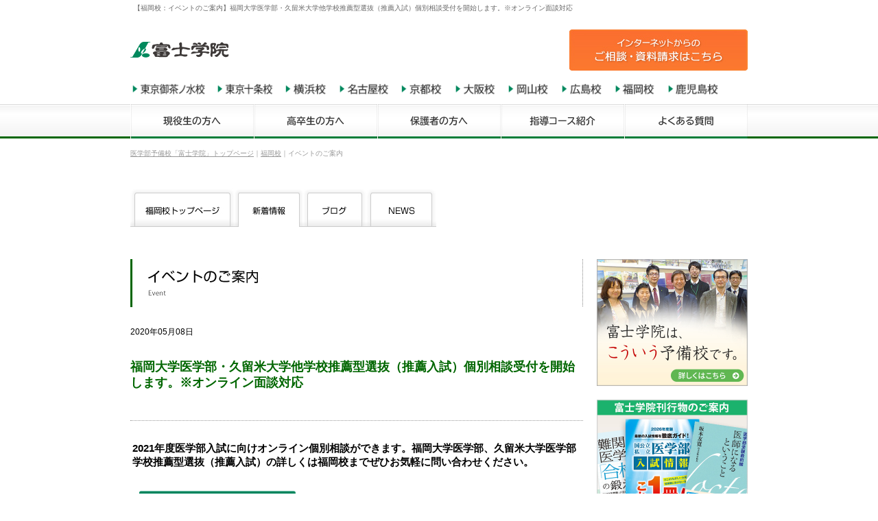

--- FILE ---
content_type: text/html; charset=UTF-8
request_url: https://www.fujigakuin.jp/school/fukuoka/event/?id=467&g=info
body_size: 8015
content:
<!DOCTYPE html>
<html lang="ja">
<head>
  <!-- ////////// insert_topTags start ////////// -->

<!-- Google Tag Manager -->
<script>
	(function(w, d, s, l, i) {
		w[l] = w[l] || [];
		w[l].push({
			'gtm.start': new Date().getTime(),
			event: 'gtm.js'
		});
		var f = d.getElementsByTagName(s)[0],
			j = d.createElement(s),
			dl = l != 'dataLayer' ? '&l=' + l : '';
		j.async = true;
		j.src =
			'https://www.googletagmanager.com/gtm.js?id=' + i + dl;
		f.parentNode.insertBefore(j, f);
	})(window, document, 'script', 'dataLayer', 'GTM-5R3NTQCZ');
</script>
<!-- End Google Tag Manager -->

<!-- Global site tag (gtag.js) - Google Analytics add201802 -->
<script async src="https://www.googletagmanager.com/gtag/js?id=G-03ELX6KNS3"></script>
<script>
	window.dataLayer = window.dataLayer || [];

	function gtag() {
		dataLayer.push(arguments);
	}
	gtag('js', new Date());

	gtag('config', 'G-03ELX6KNS3');
	gtag('config', 'AW-971621905');
</script>
<!-- Global site tag End   -->


<!-- EM gene-cv add20230525 -->
<script async src="https://s.yimg.jp/images/listing/tool/cv/ytag.js"></script>
<script>
	window.yjDataLayer = window.yjDataLayer || [];

	function ytag() {
		yjDataLayer.push(arguments);
	}
	ytag({
		"type": "ycl_cookie"
	});
</script>
<!-- EM gene-cv End -->

<!-- ////////// insert_topTags end ////////// -->


<link rel="icon" href="/favicon.ico" sizes="32x32"><!-- 32×32 -->
<link rel="icon" href="/icon.svg" type="image/svg+xml">
<link rel="apple-touch-icon" href="/apple-touch-icon.png"><!-- 180×180 -->
<link rel="manifest" href="/manifest.webmanifest"><meta charset="utf-8">
<title>福岡大学医学部・久留米大学他学校推薦型選抜（推薦入試）個別相談受付を開始します。※オンライン面談対応｜イベントのご案内｜医学部専門の受験予備校【富士学院】福岡校</title>
<meta name="description" content="2021年度医学部入試に向けオンライン個別相談ができます。福岡大学医学部、久留米大学医学部学校推薦型選抜（推薦入試）の詳しくは福岡校までぜひお気軽に問い合わせください。" />
<link rel="canonical" href="https://www.fujigakuin.jp/school/fukuoka/event/?id=467">
<link rel="next" href="https://www.fujigakuin.jp/school/fukuoka/event/index.html?id=467&g=info&page=1">
<link rel="alternate" media="only screen and (max-width: 640px)" href="https://www.fujigakuin.jp/sp/school/fukuoka/event/" />
<link rel="contents" href="http://www.fujigakuin.jp/sitemap/" />
<link href="../../../common/css/default.css" rel="stylesheet" type="text/css" />
<link media="screen" rel="stylesheet" href="../../../common/colorbox/colorbox.css" />
<!--[if lt IE 9]><script src="http://ie7-js.googlecode.com/svn/version/2.1(beta4)/IE9.js"></script><![endif]-->
<script src="https://ajax.googleapis.com/ajax/libs/jquery/1.8.2/jquery.min.js" charset="utf-8"></script>
<script src="../../../common/colorbox/jquery.colorbox-min.js" charset="utf-8"></script>
<link href="../../school.css" rel="stylesheet" type="text/css" />
<link href="page.css" rel="stylesheet" type="text/css" />
<!-- Global site tag (gtag.js) - Google Analytics 2018.02 add-->
<script async src="https://www.googletagmanager.com/gtag/js?id=UA-3205803-1"></script>
<script>
	window.dataLayer = window.dataLayer || [];
	function gtag(){dataLayer.push(arguments);}
	gtag('js', new Date());

	gtag('config', 'UA-3205803-1');
	gtag('config', 'AW-971621905');
</script>
<!-- Global site tag End   -->


<!-- Research Artisan Pro Script Tag Start　/////// add-20220808 -->
<script type="text/javascript">
var _Ra={};
_Ra.hId='3';
_Ra.uCd='17080200005510202213';
(function(){var s=document.getElementsByTagName('script')[0],js=document.createElement('script');js.type='text/javascript';js.async='async';js.src='https://analyze.pro.research-artisan.com/track/script.php';s.parentNode.insertBefore(js,s);})();
</script>
<noscript><p><img src="https://analyze.pro.research-artisan.com/track/tracker.php?ucd=17080200005510202213&amp;hid=3&amp;guid=ON" alt="" width="1" height="1" /></p></noscript>
<!-- Research Artisan Pro Script Tag End -->


<!--add20230525 general-retag-->
<script async src="https://s.yimg.jp/images/listing/tool/cv/ytag.js"></script>
<script>
window.yjDataLayer = window.yjDataLayer || [];
function ytag() { yjDataLayer.push(arguments); }
ytag({
  "type":"yjad_retargeting",
  "config":{
    "yahoo_retargeting_id": "7SE628U4K0",
    "yahoo_retargeting_label": "",
    "yahoo_retargeting_page_type": "",
    "yahoo_retargeting_items":[
      {item_id: '', category_id: '', price: '', quantity: ''}
    ]
  }
});
</script>

<!-- add20230529　HM TAG -->
<script type="text/javascript">
!function(){var t=Date.now().toString();if(/[?&]hm_ct=eaa74b35b437c3f64435cfc5aaf6552e/.test(location.search)){var e=document.createElement("script");e.type="text/javascript",e.src="https://contents-lb01.hm-f.jp/common_tag.js?t="+t,e.async=!0,document.head.appendChild(e)}}();</script>
<!-- HM TAG -->

</head>

<body>
<h1>【福岡校：イベントのご案内】福岡大学医学部・久留米大学他学校推薦型選抜（推薦入試）個別相談受付を開始します。※オンライン面談対応</h1>

<!-- Google Tag Manager (noscript) -->
<noscript><iframe src="https://www.googletagmanager.com/ns.html?id=GTM-5R3NTQCZ"
		height="0" width="0" style="display:none;visibility:hidden"></iframe></noscript>
<!-- End Google Tag Manager (noscript) -->

<!-- Header -->
<div id="header">
	<div class="logo" style="margin-top:0.5rem"><a href="https://www.fujigakuin.jp/"><img src="/common/images/logo_fg.svg" alt="医学部専門の受験予備校「富士学院」" height="23" /></a></div>
	<div class="top_inquiry pc-only"><a href="/contact/"><img src="/common/images/top_contact2.jpg" alt="医学部専門予備校富士学院への資料請求、お電話でのお問い合わせはお気軽に" /></a></div>
</div>

<!-- Head-Menu -->
<div id="headmenu">
	<div class="wrap">
		<a href="/school/tokyo/"><img src="/common/images/add2020/btn-head-tokyo.gif" height="23" alt="東京御茶ノ水校" /></a>
		<a href="/school/tokyo-jujo/"><img src="/common/images/add2020/btn-head-tokyo-jujo.gif" height="23" alt="東京十条校" /></a>
		<a href="/school/yokohama/"><img src="/common/images/add2020/btn-head-yokohama.gif" height="23" alt="横浜校" /></a>
		<a href="/school/nagoya/"><img src="/common/images/add2020/btn-head-nagoya.gif" height="23" alt="名古屋校" /></a>
		<a href="/school/kyoto/"><img src="/common/images/add2020/btn-head-kyoto.gif" height="23" alt="京都校" /></a>
		<a href="/school/osaka/"><img src="/common/images/add2020/btn-head-osaka.gif" height="23" alt="大阪校" /></a>
		<a href="/school/okayama/"><img src="/common/images/add2020/btn-head-okayama.gif" height="23" alt="岡山校" /></a>
		<a href="/school/hiroshima/"><img src="/common/images/add2020/btn-head-hiroshima.gif" height="23" alt="広島校" /></a>
		<a href="/school/fukuoka/"><img src="/common/images/add2020/btn-head-fukuoka.gif" height="23" alt="福岡校" /></a>
		<a href="/school/kagoshima/"><img src="/common/images/add2020/btn-head-kagoshima.gif" height="23" alt="鹿児島校" /></a>
	</div>
</div>

<!-- Top-Menu -->
<div id="topmenu" class="pc-only">
	<div class="wrap">
		<a href="/to_student/"><img src="/common/images/add2021/btn-menu-to_student-l.jpg" width="180" alt="現役生の方へ" /></a><a href="/to_graduate/"><img src="/common/images/add2021/btn-menu-to_graduate-l.jpg" width="180" alt="高卒生の方へ" /></a><a href="/to_parents/"><img src="/common/images/add2019/btn-menu-to_parents-l.jpg" width="180" alt="保護者の方へ" /></a><a href="/course/"><img src="/common/images/add2019/btn-menu-course-l.jpg" width="180" alt="指導コース紹介" /></a><a href="/faq/"><img src="/common/images/add2021/btn-menu-faq-l.jpg" width="180" alt="よくある質問" /></a>
	</div>
</div>
<div id="breadcrumb" itemscope itemtype="http://schema.org/BreadcrumbList">
	<ul class="clearfix">
		<li><a href="http://www.fujigakuin.jp/" itemprop="url"><span itemprop="title">医学部予備校「富士学院」トップページ</span></a>｜</li>
		<li><a href="http://www.fujigakuin.jp/school/fukuoka/" itemprop="url"><span itemprop="title">福岡校</span></a>｜</li>
		<li><span itemprop="title">イベントのご案内</span></li>
	</ul>
</div>

<div id="contents">
	<div class="school_top_menu">
		<a href="http://www.fujigakuin.jp/school/fukuoka/"><img src="../images/menu_top2.jpg" alt="医学部予備校の富士学院福岡校トップページはこちら" /></a>
		<a href="./"><img src="../images/menu_event_choise2.jpg" alt="イベントのご案内はこちら" /></a>
		<a href="../blog/"><img src="../images/menu_blog2.jpg" alt="BLOGはこちら" /></a>
		<a href="/news/"><img src="../images/menu_news2.jpg" alt="富士学院NEWSはこちら" /></a>
	</div>

	<div class="main">
		<h2><img src="images/title.jpg" alt="イベントのご案内" /></h2>
					<div class="school_news_detail">
				<div class="date">2020年05月08日</div>
				<p style="margin-top: 0; margin-bottom: 0;">&nbsp;</p>
				<h3 class="title" style="margin-top: 0; margin-bottom: 0;">福岡大学医学部・久留米大学他学校推薦型選抜（推薦入試）個別相談受付を開始します。※オンライン面談対応</h3>
				<p style="margin-top: 0; margin-bottom: 0;">&nbsp;</p>
				<div class="desc"> <h3>2021年度医学部入試に向けオンライン個別相談ができます。福岡大学医学部、久留米大学医学部学校推薦型選抜（推薦入試）の詳しくは福岡校までぜひお気軽に問い合わせください。<br></h3><h3><br></h3><h3><a href="https://www.fujigakuin.jp/contact"><img src="https://www.fujigakuin.jp/common/images/add2019/btn-inquiry_000.jpg" width="100%"></a> </h3> </div>
			</div>
							<h3 class="pt40"><img src="images/title_info.jpg" alt="お知らせ" /></h3>
					
		<div class="school_news">
																		<div class="news"> 2026.01.05 <img src="../../../common/images/icon_info.jpg" alt="新着情報" /> <span class="under_line"><a href="?id=614&g=info">【福岡校】1/30 福岡大学医学部一般選抜直前対策講座・1/31 久留米大学医学部前期一般選抜直前対策講座 申込受付中！</a></span>
													</div>
																				<div class="news"> 2026.01.05 <img src="../../../common/images/icon_info.jpg" alt="新着情報" /> <span class="under_line"><a href="?id=21&g=info">中高生・高卒生『入試直前指導』『定期個人指導』ご相談受付中！一日、1コマ～曜日・時間は自由に設定でき、いつからでもスタートできます。</a></span>
													</div>
																				<div class="news"> 2025.12.19 <img src="../../../common/images/icon_info.jpg" alt="新着情報" /> <span class="under_line"><a href="?id=629&g=info">「2026年度 富士学院総合案内」が完成しました！</a></span>
													</div>
																				<div class="news"> 2025.04.10 <img src="../../../common/images/icon_info.jpg" alt="新着情報" /> <span class="under_line"><a href="?id=611&g=info">2025年度合格体験記・保護者様の感謝の声が過去最高となる300名を超えました！</a></span>
													</div>
																				<div class="news"> 2025.04.10 <img src="../../../common/images/icon_info.jpg" alt="新着情報" /> <span class="under_line"><a href="?id=598&g=info">高卒生対象『2025年度 富士ゼミ生』※開講式4月13日（日）クラス授業の受付は終了しましたが、個人指導生は随時受付中！</a></span>
													</div>
																				<div class="news"> 2025.03.21 <img src="../../../common/images/icon_event.jpg" alt="イベント" /> <span class="under_line"><a href="?id=511&g=info">【福岡校】医学部受験個別相談会＆学習相談会随時受付中</a></span>
													</div>
																				<div class="news"> 2025.01.14 <img src="../../../common/images/icon_info.jpg" alt="新着情報" /> <span class="under_line"><a href="?id=507&g=info">受付終了【国公立医受験生必見！】合否に大きく影響する出願先の選定「国公立医学部出願相談会」予約申込受付中！1/25（土）～2/4（火）まで</a></span>
													</div>
																				<div class="news"> 2024.12.20 <img src="../../../common/images/icon_info.jpg" alt="新着情報" /> <span class="under_line"><a href="?id=587&g=info">「2025年度 富士学院総合案内」が完成しました！</a></span>
													</div>
																				<div class="news"> 2024.06.01 <img src="../../../common/images/icon_info.jpg" alt="新着情報" /> <span class="under_line"><a href="?id=510&g=info">※終了【高卒生の方へ】今の塾や予備校の学習環境に満足していますか？『富士ゼミ中途入学生』入学ご相談受付中！全校舎専用食堂・男女別寮完備。</a></span>
													</div>
																				<div class="news"> 2023.12.21 <img src="../../../common/images/icon_info.jpg" alt="新着情報" /> <span class="under_line"><a href="?id=559&g=info">「2024年度 富士学院総合案内」が完成しました！</a></span>
													</div>
																				<div class="news"> 2022.12.22 <img src="../../../common/images/icon_info.jpg" alt="新着情報" /> <span class="under_line"><a href="?id=490&g=info">「2023年度 富士学院総合案内」が完成しました！</a></span>
													</div>
																				<div class="news"> 2021.11.16 <img src="../../../common/images/icon_info.jpg" alt="新着情報" /> <span class="under_line"><a href="?id=489&g=info">どこよりも詳しい！国公立・私立医学部最新入試情報『これ一冊』(非売品) 好評受付中！</a></span>
													</div>
																				<div class="news"> 2021.04.18 <img src="../../../common/images/icon_info.jpg" alt="新着情報" /> <span class="under_line"><a href="?id=495&g=info">4/18開講式／高卒生『新年度富士ゼミ生』※受付は終了しましたが個人指導や転塾など途中入学のご相談等随時承ります。</a></span>
													</div>
																				<div class="news"> 2021.02.08 <img src="../../../common/images/icon_info.jpg" alt="新着情報" /> <span class="under_line"><a href="?id=476&g=info">【福岡校】久留米大学医学部 後期直前対策講座申込受付中！※受付終了</a></span>
													</div>
																				<div class="news"> 2020.11.15 <img src="../../../common/images/icon_info.jpg" alt="新着情報" /> <span class="under_line"><a href="?id=418&g=info">富士学院では学院の理念に共感でき、共に頑張れる講師の先生方を常時求めています！</a></span>
													</div>
														</div>

		<div class="news_switcher">
							<img src="../../../common/images/button_info_current.jpg" alt="お知らせ" />
										<a href="?g=history"><img src="../../../common/images/button_event_history.jpg" alt="過去のイベント" /></a>
					</div>

					<div id="pager">
																			<a href="/school/fukuoka/event/index.html?id=467&g=info&page=0" class="current">1</a>
																				<a href="/school/fukuoka/event/index.html?id=467&g=info&page=1">2</a>
																				<a href="/school/fukuoka/event/index.html?id=467&g=info&page=2">3</a>
																		<a href="/school/fukuoka/event/index.html?id=467&g=info&page=1">&gt;</a>
							</div>
		
		<div class="school_foot_menu">
			<a href="http://www.fujigakuin.jp/school/fukuoka/"><img src="../images/menu_foot_top2.jpg" alt="福岡校トップページはこちら" /></a>
			<a href="./"><img src="../images/menu_foot_event_choise2.jpg" alt="イベントのご案内はこちら" /></a>
			<a href="../blog/"><img src="../images/menu_foot_blog.jpg" alt="ブログはこちら" /></a>
		</div>

		    <!-- コース紹介 -->
    <div style="margin-top:3rem;">
    	<h2 style="margin-bottom: 0.2rem"><img src="/common/images/course_title.jpg" alt="医学部予備校富士学院の指導コースのご案内" /></h2>
    	<div class="inmenu_course_outer">
    		<div class="inmenu_course">
    			<ul class="zemi clearfix">
    				<li>高卒生</li>
    				<li>富士ゼミ</li>
    				<li>これまで培ってきた入試データや受験ノウハウを最大限活かし、<br />年間を通した受験指導で難関の医学部合格を目指します</li>
    				<li><a href="/course/seminar">詳しくはこちら</a></li>
    			</ul>
    		</div>
    	</div>
    	<div class="inmenu_course_outer">
    		<div class="inmenu_course">
    			<ul class="indivi clearfix">
    				<li>現役生 高卒生</li>
    				<li>個人指導</li>
    				<li>生徒・講師の1対1の完全マンツーマン指導で生徒の現状、<br />目標・目的に合わせ最善の指導を行います</li>
    				<li><a href="/course/individual">詳しくはこちら</a></li>
    			</ul>
    		</div>
    	</div>

    	<div class="inmenu_course_outer">
    		<div class="inmenu_course">
    			<ul class="coach clearfix">
    				<li>現役生 高卒生</li>
    				<li>期間限定特別講習</li>
    				<li>夏期・冬期講習、推薦入試対策、<br />一般入試直前対策など</li>
    				<li><a href="/course/coaching">詳しくはこちら</a></li>
    			</ul>
    		</div>
    	</div>
    </div>
    <!-- /コース紹介 -->

    <!-- ご相談窓口 -->
    <div class="inquiry"> <a href="/contact"><img src="/common/images/add2020/btn-inquiry_000.jpg" width="100%" alt="まずは、お気軽にご相談下さい。インターネットからのお問い合わせ・資料請求は、24時間・年中無休です" usemap="#Map" /></a>
    	<div id="vs">
			<!-- DigiCert Seal HTML -->
			<!-- Place HTML on your site where the seal should appear -->
			<div id="DigiCertClickID_KMlUp_Cr"></div>
			<!-- DigiCert Seal Code -->
			<!-- Place with DigiCert Seal HTML or with other scripts -->
			<script type="text/javascript">
				var __dcid = __dcid || [];
				__dcid.push(["DigiCertClickID_KMlUp_Cr", "16", "s", "black", "KMlUp_Cr"]);
				(function(){
					var cid=document.createElement("script");
					cid.async=true;
					cid.src="//seal.digicert.com/seals/cascade/seal.min.js";
					var s = document.getElementsByTagName("script");
					var ls = s[(s.length - 1)];
					ls.parentNode.insertBefore(cid, ls.nextSibling);
				}());
			</script>
    	</div>
    	<div id="vs_text" style="padding-top:30px;"><img src="/common/images/use_ssl.jpg" alt="" /></div>
    </div>
    <!-- /ご相談窓口 -->	</div>
	<div class="sidebar">

	<div class="pb20"><a href="/policy/"> <img src="/images/bnr_policy.jpg" alt="富士学院について" width="220" height="185" /></a></div>
<div class="pb20"><a href="https://www.fujigakuin.jp/news/?id=986"><img src="/images/books_baner.jpg" alt="富士学院刊行物のご案内" width="220" height="185" /></a></div>
<div class="pb20"><a href="https://www.fujigakuin.jp/news/?id=2446"><img src="/images/bnr_ashitanohito.jpg?v=20251127" alt="富士学院刊行“あしたのひと”" width="220" height="185" /></a></div>
<div class="pb20"><a href="https://www.fujigakuin.jp/news/?id=180"><img src="/images/bnr_media.jpg" alt="メディア掲載情報" width="220" height="185" /></a></div>
<div class="pb20"><a href="/school/event/?id=375" target=""><img src="/images/bnr_jushukaiin.jpg" alt="自習会員" width="220" height="185" /></a></div>
<p style="line-height: 120%; padding-top: 0px; margin-bottom: 15px; margin-top: -10px">学校や部活帰り、また休みの日を含め、いつでも自習室を利用できます。赤本や様々な入試情報が揃い、空いている講師に質問や相談も可能な学習環境が揃っています。※校舎によっては既に満員だったり状況が異なりますので、まずは最寄りの校舎にご確認ください。</p>


<div id="" class="pb20"><a href="http://www.fuji-hyouban.com" target="_blank" rel="noopener"><img src="/images/bnr_fhcom.jpg" alt="富士学院評判ドットコム" width="220" height="185" /></a></div>
<p style="line-height: 120%; padding-top: 0px; margin-bottom: 15px; margin-top: -10px">富士学院のことは、富士学院で指導を受けた生徒たちに聞くのが一番！富士学院を卒院したＯＢ医大生やドクター、保護者の方に富士学院を率直に語って頂きました。</p>
	
		<div class="pb20"> <a href="/contact/"><img src="/common/images/add2020/inquiry_side2--yk.jpg" width="220" alt="ご相談・資料請求" /></a> </div>

	<div class="pt20">
		<p><img src="/common/images/fujigakuin-side-school.jpg" alt="校舎のご案内" /></p>
		<a href="/school/tokyo/"><img src="/common/images/add2019/btn-side-school-tokyo.jpg" width="220" alt="東京御茶ノ水校" /></a>
		<a href="/school/tokyo-jujo/"><img src="/common/images/add2019/btn-side-school-tokyo-jujo.jpg" width="220" alt="東京十条校" /></a>
		<a href="/school/yokohama/"><img src="/common/images/add2020/btn-side-school-yokohama.jpg" width="220" alt="横浜校" /></a>
		<a href="/school/nagoya/"><img src="/common/images/add2019/btn-side-school-nagoya.jpg" width="220" alt="名古屋校" /></a>
		<a href="/school/kyoto/"><img src="/common/images/add2020/btn-side-school-kyoto.jpg" width="220" alt="京都校" /></a>
		<a href="/school/osaka/"><img src="/common/images/add2019/btn-side-school-osaka.jpg" width="220" alt="大阪校" /></a>
		<a href="/school/okayama/"><img src="/common/images/add2019/btn-side-school-okayama.jpg" width="220" alt="岡山校" /></a>
		<a href="/school/hiroshima/"><img src="/common/images/add2020/btn-side-school-hiroshima.jpg" width="220" alt="広島校" /></a>
		<a href="/school/fukuoka/"><img src="/common/images/add2019/btn-side-school-fukuoka.jpg" width="220" alt="福岡校" /></a>
		<a href="/school/kagoshima/"><img src="/common/images/add2019/btn-side-school-kagoshima.jpg" width="220" alt="鹿児島校" /></a>
	</div>
	<div class="pt20 pb20">
		<p><img src="/common/images/fujigakuin-side-about.jpg" alt="富士学院について" /></p>
		<a href="/road/"><img width="220" src="/common/images/btn-side-road.jpg" alt="良医への取り組み" /></a>
		<a href="/road_renkei/"><img width="220" src="/common/images/btn-side-about-renkei.jpg" alt="高校との連携" /></a>
		<a href="/road_renkei_univ/"><img width="220" src="/common/images/btn-side-about-renkeiuni.jpg" alt="大学との連携" /></a>
		<a href="/to_student/"><img width="220" src="/common/images/btn-side-about-to_student.jpg" alt="現役生の方へ" /></a>
		<a href="/to_graduate/"><img width="220" src="/common/images/btn-side-about-to_graduate.jpg" alt="高卒生の方へ" /></a>
		<a href="/to_parents/"><img width="220" src="/common/images/btn-side-about-to_parents.jpg" alt="保護者の方へ" /></a>
		<a href="/course/"><img width="220" src="/common/images/btn-side-about-course.jpg" alt="指導コースのご紹介" /></a>
		<a href="/result/"><img width="220" src="/common/images/btn-side-about-result.jpg" alt="合格実績" /></a>
		<a href="/voice/"><img width="220" src="/common/images/btn-side-about-voice.jpg" alt="合格体験記" /></a>
		<a href="/voice/parent/"><img width="220" src="/common/images/btn-side-about-voice-parents.jpg" alt="保護者からの喜びの声" /></a>
		<a href="/faq/"><img width="220" src="/common/images/btn-side-about-faq.jpg" alt="よくある質問" /></a>
		<a href="/ob/"><img width="220" src="/common/images/btn-side-about-ob.jpg" alt="OB会のご案内" /></a>
		<a href="/school_blog/"><img width="220" src="/common/images/btn-side-about-blog.jpg" alt="ブログ一覧" /></a>
		<a href="/sitemap/"><img width="220" src="/common/images/btn-side-about-sitemap.jpg" alt="サイトマップ" /></a>
	</div>
	<div class="pt20 side_grad_voice">
		<div class="student">
			<a href="https://www.fuji-hyouban.com/ob_doctor/"><img src="/common/images/grad_voice_doctor.jpg" alt="OBドクターの声" /></a>
		</div>
		<div class="doctor">
			<a href="https://www.fuji-hyouban.com/ob_student/"><img src="/common/images/grad_voice_student.jpg" alt="OB医大生の声" /></a>
		</div>
		<p style="padding:0.5rem 0; line-height:1;font-size: 85%; text-align: center"><a href="https://www.fuji-hyouban.com/" target="_blank" rel="noopener">（富士学院評判ドットコムはこちら）</a></p>
	</div>

	<div class="pt20">
		<a href="https://www.fujigakuin.jp/recruit/" target="_blank" rel="noopener"><img src="/common/images/recruit.jpg" alt="講師 採用 求人" /></a>
	</div>
	
</div></div>

<div id="footer">
		<div class="foot-wrap pc-only">
		<div><a href="https://www.fujigakuin.jp/school/tokyo/"><img src="/common/images/add2019/foot-school-tokyo.jpg" alt="東京御茶ノ水校" width="900" height="100" /></a></div>
		<div><a href="https://www.fujigakuin.jp/school/tokyo-jujo/"><img src="/common/images/add2019/foot-school-tokyo-jujo.jpg" alt="東京十条校" width="900" height="100" /></a></div>
		<div><a href="https://www.fujigakuin.jp/school/yokohama/"><img src="/common/images/add2020/foot-school-yokohama.jpg" alt="横浜校" width="900" height="100" /></a></div>
		<div><a href="https://www.fujigakuin.jp/school/nagoya/"><img src="/common/images/add2019/foot-school-nagoya.jpg" alt="名古屋校" width="900" height="100" /></a></div>
		<div><a href="https://www.fujigakuin.jp/school/kyoto/"><img src="/common/images/add2020/foot-school-kyoto.jpg" alt="京都校" width="900" height="100" /></a></div>
		<div><a href="https://www.fujigakuin.jp/school/osaka/"><img src="/common/images/add2019/foot-school-osaka.jpg" alt="大阪校" width="900" height="100" /></a></div>
		<div><a href="https://www.fujigakuin.jp/school/okayama/"><img src="/common/images/add2019/foot-school-okayama.jpg" alt="岡山校" width="900" height="100" /></a></div>
		<div><a href="https://www.fujigakuin.jp/school/hiroshima/"><img src="/common/images/add2020/foot-school-hiroshima.jpg" alt="広島校" width="900" height="100" /></a></div>
		<div><a href="https://www.fujigakuin.jp/school/fukuoka/"><img src="/common/images/add2019/foot-school-fukuoka.jpg" alt="福岡校" width="900" height="100" /></a></div>
		<div><a href="https://www.fujigakuin.jp/school/kagoshima/"><img src="/common/images/add2019/foot-school-kagoshima.jpg" alt="鹿児島校" width="900" height="100" /></a></div>
	</div>

	<div class="footlink">
		<dl class="clearfix pc-only">
			<dt>校舎のご案内</dt>
			<dd><a href="https://www.fujigakuin.jp/">医学部予備校【富士学院】トップページ</a></dd>
			<dd><a href="https://www.fujigakuin.jp/school/tokyo/">東京御茶ノ水校</a></dd>
			<dd><a href="https://www.fujigakuin.jp/school/tokyo-jujo/">東京十条校</a></dd>
			<dd><a href="https://www.fujigakuin.jp/school/yokohama/">横浜校</a></dd>
			<dd><a href="https://www.fujigakuin.jp/school/nagoya/">名古屋校</a></dd>
			<dd><a href="https://www.fujigakuin.jp/school/kyoto/">京都校</a></dd>
			<dd><a href="https://www.fujigakuin.jp/school/osaka/">大阪校</a></dd>
			<dd><a href="https://www.fujigakuin.jp/school/okayama/"> 岡山校</a></dd>
			<dd><a href="https://www.fujigakuin.jp/school/hiroshima/">広島校（医学部進学塾）</a></dd>
			<dd><a href="https://www.fujigakuin.jp/school/fukuoka/">福岡校</a></dd>
			<dd><a href="https://www.fujigakuin.jp/school/kagoshima/">鹿児島校</a></dd>
			<dd><a href="https://www.fujigakuin.jp/school/event/?id=406">校舎イベント情報</a></dd>
		</dl>

		<dl class="clearfix about">
			<dt>富士学院について</dt>
			<div class="about_list">
				<dd><a href="https://www.fujigakuin.jp/policy/">富士学院はこういう予備校です</a></dd>
				<dd><a href="https://www.fujigakuin.jp/road/">良医への取り組み</a></dd>
				<dd><a href="https://www.fujigakuin.jp/road_renkei/">高校との連携</a></dd>
				<dd><a href="https://www.fujigakuin.jp/road_renkei_univ/">大学との連携</a></dd>
				<dd><a href="https://www.fujigakuin.jp/to_student/">現役生の方へ</a></dd>
				<dd><a href="https://www.fujigakuin.jp/to_graduate/">高卒生の方へ</a></dd>
				<dd><a href="https://www.fujigakuin.jp/to_parents/">保護者の方へ</a></dd>
				<dd><a href="https://www.fujigakuin.jp/course/">指導コース紹介</a></dd>
				<dd><a href="https://www.fujigakuin.jp/select/">塾や予備校選びの大事なポイント</a></dd>
				<dd><a href="https://www.fujigakuin.jp/result/">合格実績</a></dd>
				<dd><a href="https://www.fujigakuin.jp/faq/">よくある質問</a></dd>
				<dd><a href="https://www.fujigakuin.jp/privacy/">個人情報の取扱について</a></dd>
				<dd><a href="https://www.fujigakuin.jp/sitemap/">サイトマップ</a></dd>
				<dd><a href="https://www.fujigakuin.jp/contact/">ご相談・資料請求</a></dd>
				<dd><a href="https://www.fujigakuin.jp/editorialmini/">コラム</a></dd>
				<!-- <dd><a href="https://www.fujigakuin.jp/covid19/">新型コロナウイルス感染症対策について</a></dd> -->
			</div>
		</dl>
		<dl class="clearfix relation_site">
			<dt>関連サイト</dt>
			<dd><a href="https://www.fuji-hyouban.com" target="_blank" rel="noopener">富士学院の評判ドットコム</a></dd>
		</dl>
	</div>

	<div class="tail">
		<div class="logo"><a href="https://www.fujigakuin.jp/"><img src="/common/images/bottom_logo.gif" alt="医学部受験専門の予備校「富士学院」はこちら" /></a></div>
		<div class="copyright"><a href="https://www.fujigakuin.jp/"><img src="/common/images/copyright.gif" alt="医学部受験専門の予備校「富士学院」CopyRight(C) Fuji Gakuin All Rights Reserved" /></a></div>
	</div></div>

<script src="../../../common/js/common.js" charset="utf-8"></script>
<script type="text/javascript" language="javascript">
	/* <![CDATA[ */
	var yahoo_retargeting_id = 'GGK7UKK4F4';
	var yahoo_retargeting_label = '';
	/* ]]> */
</script>
<script type="text/javascript" language="javascript" src="//b92.yahoo.co.jp/js/s_retargeting.js"></script>
<script type="text/javascript">
	/* <![CDATA[ */
	var google_conversion_id = 971621905;
	var google_custom_params = window.google_tag_params;
	var google_remarketing_only = true;
	/* ]]> */
</script>
<script type="text/javascript" src="//www.googleadservices.com/pagead/conversion.js"></script>
<noscript>
<div style="display:inline;"> <img height="1" width="1" style="border-style:none;" alt="" src="//googleads.g.doubleclick.net/pagead/viewthroughconversion/971621905/?value=0&amp;guid=ON&amp;script=0"/> </div>
</noscript>

  
	<!-- ////////// insert_bottomTags start ////////// -->

	<!-- Research Artisan Pro Script Tag Start add20220808 -->
	<script type="text/javascript">
		var _Ra = {};
		_Ra.hId = '3';
		_Ra.uCd = '17080200005510202213';
		(function() {
			var s = document.getElementsByTagName('script')[0],
				js = document.createElement('script');
			js.type = 'text/javascript';
			js.async = 'async';
			js.src = 'https://analyze.pro.research-artisan.com/track/script.php';
			s.parentNode.insertBefore(js, s);
		})();
	</script>
	<noscript>
		<p><img src="https://analyze.pro.research-artisan.com/track/tracker.php?ucd=17080200005510202213&amp;hid=3&amp;guid=ON" alt="" width="1" height="1" /></p>
	</noscript>
	<!-- Research Artisan Pro Script Tag End -->


	<!-- EM gene-retag add20230525 -->
	<script async src="https://s.yimg.jp/images/listing/tool/cv/ytag.js"></script>
	<script>
		window.yjDataLayer = window.yjDataLayer || [];

		function ytag() {
			yjDataLayer.push(arguments);
		}
		ytag({
			"type": "yjad_retargeting",
			"config": {
				"yahoo_retargeting_id": "7SE628U4K0",
				"yahoo_retargeting_label": "",
				"yahoo_retargeting_page_type": "",
				"yahoo_retargeting_items": [{
					item_id: '',
					category_id: '',
					price: '',
					quantity: ''
				}]
			}
		});
	</script>
	<!-- EM gene-retag End -->


	<!-- HM TAG normal add20230529 -->
	<script type="text/javascript">
!function(){var t=Date.now().toString();if(/[?&]hm_ct=eaa74b35b437c3f64435cfc5aaf6552e/.test(location.search)){var e=document.createElement("script");e.type="text/javascript",e.src="https://contents-lb01.hm-f.jp/common_tag.js?t="+t,e.async=!0,document.head.appendChild(e)}}();</script>
<!-- HM TAG -->


	<!-- ////////// insert_bottomTags end ////////// -->

</body>
</html>


--- FILE ---
content_type: text/css
request_url: https://www.fujigakuin.jp/school/school.css
body_size: 1128
content:
.school_top_menu {/**/
  display: flex;
  align-items: flex-end;
  padding: 20px 0 40px 0;
}
.school_message {
  padding: 50px 0 0 0;
}
.school_headline {
  padding-top: 20px;
  line-height: 200%;
}
.school_message .box_staff,
.school_message .box_instructor,
.school_message .box_map {
  width: 208px;
  background: #FCFDF8;
  border: solid 1px #CCCCCC;
  padding-bottom: 15px;
  float: left;
}
.school_message .box_instructor,
.school_message .box_map {
  margin-left: 15px;
}
.school_message .photo {
  text-align: center;
  padding-top: 10px;
}
.school_message p {
  padding: 5px 10px 0 10px;
  font-size: 11px;
}
.school_message .detail {
  text-align: center;
  padding-top: 10px;
}
.school_feature {
  padding-top: 50px;
}
.school_feature h4 {
  padding-bottom: 20px;
}
.school_foot_menu {
  display: flex;
  padding-top: 70px;
  padding-bottom: 90px;
}
/* /school/map/ */
#school_map {
  width: 660px;
  height: 450px;
  margin-bottom: 10px;
}
.school_map_about {
  padding-top: 30px;
}
.school_map_about h3 {
  padding-bottom: 5px;
}
.school_map_google {
  padding-top: 40px;
}
.school_map_google h3 {
  padding-bottom: 5px;
}
.school_map_navi {
  padding-top: 50px;
}
.pointer {
	cursor: pointer;
}
.text-outline {
	color: #006900;
	padding: 15px 5px;
}





/* ADD 2017 新着 */
.event-fin {
	width: 80%;
	border: solid 1px #e28b8b;
	padding: 1rem;
	color: #e28b8b;
	border-radius: 5px;
	text-align: center;
	font-size: 1.2rem;
	font-weight: bold;
	margin:0 auto 1rem auto ;
}


/* add 2017.03 */

.taikenki-area p {
	padding: 0;
}
.taikenki-add {
	line-height: 1.8;
	margin-bottom: 1rem;
	padding: 2rem;
	display: none;
	background-color: #fff7f7;
}

.inq-area {
	background-color: #fffadf;
	padding: 2rem;
	margin-bottom: 2rem;
	border: solid 1px #f08c3a;
	border-radius: 5px;
}
.inq-area h4 {
	text-align: center;
	line-height: 1.6;
	font-size: 1.4rem;
	margin-bottom: 1rem;
	color: #de591f;
}

.bnr310area-left {
	padding: 2rem;
	float: none;
}

.bnr-hidden {
	display: none;
}




.txt-links {
	margin-bottom: 3rem;
}
.txt-links a {
	padding: 1rem;
	border: solid 1px #d5567c;
	border-radius: 5px;
	background-color: #fff8f8;
	color: #d5567c;
}


/* add 2017.11 トップ体験記テキスト化*/

.exp_spt {
	width: 660px;
	margin: 0;
	padding: 0;
	line-height: 0;
	background: url(/school/images/bg_topexp.jpg) no-repeat right bottom;
	background-size: cover;
}

.exp_spt dt {
	width: 160px;
	float: left;
}
	.exp_spt dt img {
		width: 100%;
	}

.exp_spt dl {
	line-height: 1;
}

.exp_spt dd {
	width: 500px;
	float: right;
}

.exp_spt dd dl {
	padding: 20px;
}

.exp_spt dd dl dt {
	width: 100%;
	padding-bottom: 0.8rem;
	font-size: 1.6rem;
	font-weight: bold;
	color: #d61149;
	border-bottom: dotted 3px #d61149;
}
	.exp_spt dd dt span {
		font-size: 0.8rem;
		color: #c6287c;
	}
.exp_spt dd dl dd {
	width: 100%;
	padding-top: 0.6rem;
	line-height: 1.4;
	font-size: 1rem;
	letter-spacing: -0.1rem;
}

.exp_spt p {
	text-align: center;
}

.exp_arrow {
	margin: 0 auto;
	width: 100%;
	height: 0;
	border-top: 8px solid #d61149;
	border-left: 8px solid transparent;   /* topと隣接している   */
	border-right: 8px solid transparent;  /* topと隣接している   */
	border-bottom: 8px solid transparent; /* コード自体無くてもok */
}


--- FILE ---
content_type: text/css
request_url: https://www.fujigakuin.jp/school/fukuoka/event/page.css
body_size: 250
content:
/* ADD 2022.01 ゼミインデックス */

.zemi_idx dl {
	margin-bottom: 2rem;
	padding: 1rem;
}

	.zemi_idx dl:nth-child(1) { background-color: #e3f3e8; }
	.zemi_idx dl:nth-child(2) { background-color: #e3f3ed; }
	.zemi_idx dl:nth-child(3) { background-color: #e3f2f3; }
	.zemi_idx dl:nth-child(4) { background-color: #e3e9f3; }

.zemi_idx dl h3 {
	font-size: 1.2rem;
	margin-bottom: 1rem;
}

.zemi_idx dl img {
	width: 100%;
	border: solid 1px #ccc;
}

--- FILE ---
content_type: application/javascript
request_url: https://www.fujigakuin.jp/common/js/common.js
body_size: 845
content:
// JavaScript Document
//$(function(){$("#tvcm, .popup").colorbox({iframe:true, innerWidth:670, innerHeight:400});});

// document.write("<img src='/acc/acclog.cgi?");
// document.write("referrer="+document.referrer+"&");
// document.write("width="+screen.width+"&");
// document.write("height="+screen.height+"&");
// document.write("color="+screen.colorDepth+"'>");

var _gaq = _gaq || [];
_gaq.push(['_setAccount', 'UA-3205803-1']);
_gaq.push(['_trackPageview']);
(function() {
  var ga = document.createElement('script'); ga.type = 'text/javascript'; ga.async = true;
  ga.src = ('https:' == document.location.protocol ? 'https://ssl' : 'http://www') + '.google-analytics.com/ga.js';
  var s = document.getElementsByTagName('script')[0]; s.parentNode.insertBefore(ga, s);
})();

$(function(){
	var ua = navigator.userAgent;
	if (ua.indexOf('iPhone') != -1 || ua.indexOf('iPod') != -1 || ua.indexOf('Android') != -1 && ua.indexOf('Mobile') != -1) {
		var cuturl = location.href.split("/");
		var cutlen = cuturl.length;
		var newurl = "/sp/"
		if(cutlen > 3){
			for(var i = 3; i < cutlen; i++){
				newurl += cuturl[i];
				if(cuturl[i] != ""){
					newurl += "/";
				}
			}
		}
		if(
			// newurl.indexOf("contact") == -1 && 
			// newurl.indexOf("ashitanohito") == -1 && 
			// newurl.indexOf("magazine_form") == -1 && 
			newurl.indexOf("voice") == -1 && 
			newurl.indexOf("school_blog") == -1 && 
			newurl.indexOf("seatwork") == -1 && 
			// newurl.indexOf("news") == -1 && 
			newurl.indexOf("seminar_form") == -1 && 
			newurl.indexOf("seminar_form/thanks.html") == -1 && 
			// newurl.indexOf("to_student") == -1 && 
			// newurl.indexOf("to_graduate") == -1 && 
			// newurl.indexOf("to_parents") == -1 && 
			// newurl.indexOf("course") == -1 && 
			newurl.indexOf("principle") == -1 && 
			// newurl.indexOf("step") == -1 && 
			// newurl.indexOf("faq") == -1 && 
			newurl.indexOf("lp") == -1 && 
			newurl.indexOf("road") == -1 && 
			newurl.indexOf("road_pass") == -1 && 
			newurl.indexOf("covid19") == -1 && 
			newurl.indexOf("select") == -1 && 
			newurl.indexOf("course/coaching") == -1 ){
			location.href = newurl;
		}
	}
});
